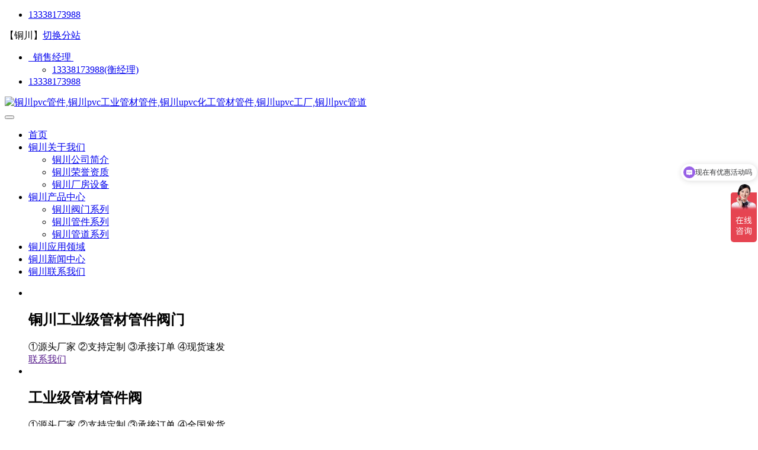

--- FILE ---
content_type: text/html; charset=utf-8
request_url: http://www.jiali-pipe.cn/tongchuan/
body_size: 12969
content:

<!DOCTYPE html>
<html>
<head>
<meta charset="utf-8">
 <title>铜川pvc管件,铜川pvc管道,铜川pvc工业管材管件,铜川upvc化工管材管件-无锡佳立管道科技有限公司</title>
	<meta name="keywords" content="铜川pvc管件,铜川pvc工业管材管件,铜川upvc化工管材管件,铜川upvc工厂,铜川pvc管道">
	<meta name="description" content="铜川pvc管件,铜川pvc工业管材管件,铜川upvc化工管材管件,产品有pvc-u化工管材,化工管道阀门,PVC化工管件,UPVC工业管材管件,UPVC蝶阀,双由令球阀,止回阀等,厂家电话:13338173988">
<!-- Stylesheets -->
<link href="/template/default/css/bootstrap.css" rel="stylesheet">
<link href="/template/default/css/settings.css" rel="stylesheet" type="text/css"><!-- REVOLUTION SETTINGS STYLES -->
<link href="/template/default/css/layers.css" rel="stylesheet" type="text/css"><!-- REVOLUTION LAYERS STYLES -->
<link href="/template/default/css/navigation.css" rel="stylesheet" type="text/css"><!-- REVOLUTION NAVIGATION STYLES -->
<link href="/template/default/css/style.css" rel="stylesheet">
<link href="/template/default/css/responsive.css" rel="stylesheet">

<!--Favicon-->
<link rel="shortcut icon" href="/favicon.ico" type="image/x-icon">
<link rel="icon" href="/favicon.ico" type="image/x-icon">
<!-- Responsive -->
<meta http-equiv="X-UA-Compatible" content="IE=edge">
<meta name="viewport" content="width=device-width, initial-scale=1.0, maximum-scale=1.0, user-scalable=0">
 
</head>
<body>
<div class="page-wrapper">
    <!-- Main Header-->
     <header class="main-header">
        
        <!--Header Top-->
        <div class="header-top">
            <div class="auto-container">
                <div class="clearfix">
                    <!--Top Left-->
                    <div class="top-left">
                        <ul class="dropdown-option clearfix">
                            <li class="location dropdown">
                                <a class="btn btn-default" href="tel:13338173988">
                                    <span class="icon fa fa-phone-square"></span>13338173988
                                </a> 
                            </li>
                        </ul>
                        <div class="social-links">
                         【铜川】<a href="/city.html">切换分站</a>
                        </div>
                    </div>
                    <!--Top Right-->
                    <div class="top-right">
                        <ul class="dropdown-option clearfix">
                            <li class="account dropdown"><a class="btn btn-default dropdown-toggle" id="dropdownMenu2" data-toggle="dropdown" aria-haspopup="true" aria-expanded="true" href="#"><span class="icon flaticon-user"></span>&ensp;销售经理&nbsp;<span class="fa fa-angle-down"></span></a>
                                <ul class="dropdown-menu style-one" aria-labelledby="dropdownMenu2">
 
                                    <li><a href="tel:13338173988">13338173988(衡经理)</a></li>
                        
                                    
                                </ul>
                            </li>
                            <li><a class="sell-car" href="tel:13338173988">13338173988</a></li>
                        </ul>
                    </div>
                    
                </div>
            </div>
        </div>
        
        <!--Header-Upper-->
        <div class="header-upper">
            <div class="auto-container">
                <div class="upper-inner clearfix">
                    
                    <div class="logo-outer">
                        <div class="logo"><a href="/tongchuan/" title="铜川pvc管件,铜川pvc工业管材管件,铜川upvc化工管材管件,铜川upvc工厂,铜川pvc管道"><img src="/static/upload/image/20240511/1715392967756389.png" alt="铜川pvc管件,铜川pvc工业管材管件,铜川upvc化工管材管件,铜川upvc工厂,铜川pvc管道"></a></div>
                    </div>
                    
                    <div class="upper-right clearfix">
                        
                        <div class="nav-outer clearfix">
                            <!-- Main Menu -->
                            <nav class="main-menu">
                                <div class="navbar-header">
                                    <!-- Toggle Button -->      
                                    <button type="button" class="navbar-toggle" data-toggle="collapse" data-target=".navbar-collapse">
                                    <span class="icon-bar"></span>
                                    <span class="icon-bar"></span>
                                    <span class="icon-bar"></span>
                                    </button>
                                </div>
                                
                                <div class="navbar-collapse collapse clearfix" style="z-index:99999">
                                    <ul class="navigation clearfix">
                                        <li id="c-index"><a href="/tongchuan/" title="首页">首页</a></li>
                                      
                                       
                                          
                                          
                                           
                                        <li class="dropdown" id="p-index">
                                            <a href="/tongchuan/aboutus/" title="关于我们">铜川关于我们</a>
                                            <ul>
                                                
                              <li>  <a href="/tongchuan/cprofile/" title="公司简介">铜川公司简介</a> </li>
                                                             
                              <li>  <a href="/tongchuan/honor/" title="荣誉资质">铜川荣誉资质</a> </li>
                                                             
                              <li>  <a href="/tongchuan/c/" title="厂房设备">铜川厂房设备</a> </li>
                                                                                       
                                                                                            </ul>
                                        </li>
                                        
                                              
                                          
                                           
                                        <li class="dropdown" id="p-index">
                                            <a href="/tongchuan/product/" title="产品中心">铜川产品中心</a>
                                            <ul>
                                                
                              <li>  <a href="/tongchuan/fm/" title="阀门系列">铜川阀门系列</a> </li>
                                                             
                              <li>  <a href="/tongchuan/gj/" title="管件系列">铜川管件系列</a> </li>
                                                             
                              <li>  <a href="/tongchuan/gdxl/" title="管道系列">铜川管道系列</a> </li>
                                                                                       
                                                                                            </ul>
                                        </li>
                                        
                                              
                                          
                                          
                                        
                                          <li><a href="/tongchuan/scope/" id="a-index">铜川应用领域</a></li>
                                              
                                          
                                          
                                        
                                          <li><a href="/tongchuan/article/" id="a-index">铜川新闻中心</a></li>
                                              
                                          
                                          
                                        
                                          <li><a href="/tongchuan/contact/" id="a-index">铜川联系我们</a></li>
                                              
                                         
                                       
                                    </ul>
                                </div>
                            </nav>
                            <!-- Main Menu End-->  
                        </div>
                        
                    </div>
                    
                </div>
            </div>
        </div>

<!-- 幻灯片 -->

  <section class="main-slider">
    	
        <div class="rev_slider_wrapper fullwidthbanner-container" id="rev_slider_one_wrapper" data-source="gallery">
            <div class="rev_slider fullwidthabanner" id="rev_slider_one" data-version="5.4.1">
                <ul>
                	
                       	
                
                    <li data-description="Slide Description" data-easein="default" data-easeout="default" data-fsmasterspeed="1500" data-fsslotamount="7" data-fstransition="fade" data-hideafterloop="0" data-hideslideonmobile="off" data-index="rs-1687" data-masterspeed="default" data-param1="" data-param10="" data-param2="" data-param3="" data-param4="" data-param5="" data-param6="" data-param7="" data-param8="" data-param9="" data-rotate="0" data-saveperformance="off" data-slotamount="default" data-thumb="/static/upload/image/20240514/1715659227733886.jpg" data-title="Slide Title" data-transition="parallaxvertical">
                    <img alt="" class="rev-slidebg" data-bgfit="cover" data-bgparallax="10" data-bgposition="center center" data-bgrepeat="no-repeat" data-no-retina="" src="/static/upload/image/20240514/1715659227733886.jpg"> 
                    
                    <div class="tp-caption" data-paddingbottom="[0,0,0,0]" data-paddingleft="[0,0,0,0]" data-paddingright="[0,0,0,0]" data-paddingtop="[0,0,0,0]" data-responsive_offset="on" data-type="text" data-height="none" data-width="['600','600','500','420']" data-whitespace="normal" data-hoffset="['15','15','15','15']" data-voffset="['-20','-20','-20','-20']" data-x="['right','right','right','right']" data-y="['middle','middle','middle','middle']" data-textalign="['top','top','top','top']" data-frames='[{"from":"y:[100%];z:0;rX:0deg;rY:0;rZ:0;sX:1;sY:1;skX:0;skY:0;","mask":"x:0px;y:0px;s:inherit;e:inherit;","speed":1500,"to":"o:1;","delay":1000,"ease":"Power3.easeInOut"},{"delay":"wait","speed":1000,"to":"auto:auto;","mask":"x:0;y:0;s:inherit;e:inherit;","ease":"Power3.easeInOut"}]'>
                    	<div class="slider-content">
                        	<h2>铜川工业级管材管件阀门</h2>
                            <div class="text">①源头厂家 ②支持定制 ③承接订单 ④现货速发
                            </div>
                            <a href="" class="theme-btn btn-style-one">联系我们</a>
                        </div>
                    </div>
                    
                    </li>
                    
                    
                    
                    
                    
                    
                    
                    
                    
                    
                    
                    
                    
                    
                    
                      
                
                     
                    <li data-description="Slide Description" data-easein="default" data-easeout="default" data-fsmasterspeed="1500" data-fsslotamount="7" data-fstransition="fade" data-hideafterloop="0" data-hideslideonmobile="off" data-index="rs-1688" data-masterspeed="default" data-param1="" data-param10="" data-param2="" data-param3="" data-param4="" data-param5="" data-param6="" data-param7="" data-param8="" data-param9="" data-rotate="0" data-saveperformance="off" data-slotamount="default" data-thumb="/static/upload/image/20240514/1715659236704555.jpg" data-title="Slide Title" data-transition="parallaxvertical">
                    <img alt="" class="rev-slidebg" data-bgfit="cover" data-bgparallax="10" data-bgposition="center center" data-bgrepeat="no-repeat" data-no-retina="" src="/static/upload/image/20240514/1715659236704555.jpg"> 
                    
                    <div class="tp-caption" data-paddingbottom="[0,0,0,0]" data-paddingleft="[0,0,0,0]" data-paddingright="[0,0,0,0]" data-paddingtop="[0,0,0,0]" data-responsive_offset="on" data-type="text" data-height="none" data-width="['600','600','500','420']" data-whitespace="normal" data-hoffset="['15','15','15','15']" data-voffset="['-20','-20','-20','-20']" data-x="['right','right','right','right']" data-y="['middle','middle','middle','middle']" data-textalign="['top','top','top','top']" data-frames='[{"from":"y:[100%];z:0;rX:0deg;rY:0;rZ:0;sX:1;sY:1;skX:0;skY:0;","mask":"x:0px;y:0px;s:inherit;e:inherit;","speed":1500,"to":"o:1;","delay":1000,"ease":"Power3.easeInOut"},{"delay":"wait","speed":1000,"to":"auto:auto;","mask":"x:0;y:0;s:inherit;e:inherit;","ease":"Power3.easeInOut"}]'>
                    	<div class="slider-content">
                        	<h2>工业级管材管件阀</h2>
                            <div class="text">①源头厂家 ②支持定制 ③承接订单 ④全国发货</div>
                            <a href="" class="theme-btn btn-style-one">联系我们</a>
                        </div>
                    </div>
                    
                    </li>
                    
                    
                    
                    
                    
                    
                    
                    
                    
                    
                    
                    
                    
                    
                       
                    
                    
                    
                    
                    
                   
                </ul>
                
            </div>
        </div>
    </section>
    <!--End Main Slider--> 

    <!--Popular Cars Section Two-->
    
         
    <section class="popular-cars-section-two">
        <div class="auto-container">
            <!--Sec Title-->
            <div class="sec-title centered">
                <h2></h2>
            </div>
            
            <!--Popular Used Tabs-->
            <div class="popular-used-car">
            
                <!--Tabs Box-->
                <div class="prod-tabs tabs-box">
                    <div class="text-center">
                        <!--Tab Btns-->
                        <ul class="tab-btns tab-buttons clearfix">
                            <li data-tab="#prod-all" class="tab-btn-index active-btn"><a class="text" href="/tongchuan/product/">全部</a></li>
                               
                                
                                <li class="tab-btn-index">
                                <a class="text" href="/tongchuan/fm/" title="阀门系列">铜川阀门系列</a>
                              
                              
                                <span class="icon flaticon-check-2">
                                </span>
                                
                                
                            </li>
                              
                                <li class="tab-btn-index">
                                <a class="text" href="/tongchuan/gj/" title="管件系列">铜川管件系列</a>
                              
                              
                                <span class="icon flaticon-check-2">
                                </span>
                                
                                
                            </li>
                              
                                <li class="tab-btn-index">
                                <a class="text" href="/tongchuan/gdxl/" title="管道系列">铜川管道系列</a>
                              
                              
                                <span class="icon flaticon-check-2">
                                </span>
                                
                                
                            </li>
                              
                            
                      
                        </ul>
                    </div>
                    
                    <!--Tabs Container-->
                    <div class="tabs-content">
                        
                        <!--Tab-->
                        <div class="tab active-tab prod-all" id="prod-all">
                            <div class="content">
                                <div class="row clearfix">
                              
                                 
                                 <div class="col-md-3 col-sm-4 col-xs-6">
                                        <div class="inner-box">
                                            <div class="image">
                                                    <img src="/static/upload/image/20231023/1698021220924170.png" alt="球型底阀" class="specific-image">
                                                    <a class="overlay-link" href="/tongchuan/difa/232.html" title="球型底阀">
                                                        <span class="icon fa fa-link"></span>
                                                    </a>
                                            </div>
                                            <h4>
                                                <a href="/tongchuan/difa/232.html" title="球型底阀">铜川球型底阀</a>
                                            </h4>
                                        </div>
                                    </div>
                                       
                                 <div class="col-md-3 col-sm-4 col-xs-6">
                                        <div class="inner-box">
                                            <div class="image">
                                                    <img src="/static/upload/image/20231023/1698021123596585.png" alt="对夹式止回阀" class="specific-image">
                                                    <a class="overlay-link" href="/tongchuan/zhihuifa/230.html" title="对夹式止回阀">
                                                        <span class="icon fa fa-link"></span>
                                                    </a>
                                            </div>
                                            <h4>
                                                <a href="/tongchuan/zhihuifa/230.html" title="对夹式止回阀">铜川对夹式止回阀</a>
                                            </h4>
                                        </div>
                                    </div>
                                       
                                 <div class="col-md-3 col-sm-4 col-xs-6">
                                        <div class="inner-box">
                                            <div class="image">
                                                    <img src="/static/upload/image/20231020/1697788312448216.png" alt="双由令止回阀" class="specific-image">
                                                    <a class="overlay-link" href="/tongchuan/zhihuifa/227.html" title="双由令止回阀">
                                                        <span class="icon fa fa-link"></span>
                                                    </a>
                                            </div>
                                            <h4>
                                                <a href="/tongchuan/zhihuifa/227.html" title="双由令止回阀">铜川双由令止回阀</a>
                                            </h4>
                                        </div>
                                    </div>
                                       
                                 <div class="col-md-3 col-sm-4 col-xs-6">
                                        <div class="inner-box">
                                            <div class="image">
                                                    <img src="/static/upload/image/20231018/1697596306483876.jpg" alt="双由令球阀" class="specific-image">
                                                    <a class="overlay-link" href="/tongchuan/qiufa/221.html" title="双由令球阀">
                                                        <span class="icon fa fa-link"></span>
                                                    </a>
                                            </div>
                                            <h4>
                                                <a href="/tongchuan/qiufa/221.html" title="双由令球阀">铜川双由令球阀</a>
                                            </h4>
                                        </div>
                                    </div>
                                       
                                 <div class="col-md-3 col-sm-4 col-xs-6">
                                        <div class="inner-box">
                                            <div class="image">
                                                    <img src="/static/upload/image/20231018/1697596200660255.jpg" alt="电动球阀" class="specific-image">
                                                    <a class="overlay-link" href="/tongchuan/qiufa/219.html" title="电动球阀">
                                                        <span class="icon fa fa-link"></span>
                                                    </a>
                                            </div>
                                            <h4>
                                                <a href="/tongchuan/qiufa/219.html" title="电动球阀">铜川电动球阀</a>
                                            </h4>
                                        </div>
                                    </div>
                                       
                                 <div class="col-md-3 col-sm-4 col-xs-6">
                                        <div class="inner-box">
                                            <div class="image">
                                                    <img src="/static/upload/image/20231016/1697463165839014.png" alt="内丝三通" class="specific-image">
                                                    <a class="overlay-link" href="/tongchuan/gb/216.html" title="内丝三通">
                                                        <span class="icon fa fa-link"></span>
                                                    </a>
                                            </div>
                                            <h4>
                                                <a href="/tongchuan/gb/216.html" title="内丝三通">铜川内丝三通</a>
                                            </h4>
                                        </div>
                                    </div>
                                       
                                 <div class="col-md-3 col-sm-4 col-xs-6">
                                        <div class="inner-box">
                                            <div class="image">
                                                    <img src="/static/upload/image/20231012/1697115419965613.png" alt="活套法兰" class="specific-image">
                                                    <a class="overlay-link" href="/tongchuan/gb/200.html" title="活套法兰">
                                                        <span class="icon fa fa-link"></span>
                                                    </a>
                                            </div>
                                            <h4>
                                                <a href="/tongchuan/gb/200.html" title="活套法兰">铜川活套法兰</a>
                                            </h4>
                                        </div>
                                    </div>
                                       
                                 <div class="col-md-3 col-sm-4 col-xs-6">
                                        <div class="inner-box">
                                            <div class="image">
                                                    <img src="/static/upload/image/20231010/1696921316346949.png" alt="工业国际管材" class="specific-image">
                                                    <a class="overlay-link" href="/tongchuan/guandao/190.html" title="工业国际管材">
                                                        <span class="icon fa fa-link"></span>
                                                    </a>
                                            </div>
                                            <h4>
                                                <a href="/tongchuan/guandao/190.html" title="工业国际管材">铜川工业国际管材</a>
                                            </h4>
                                        </div>
                                    </div>
                                       
                                    
                                    
                                             
                                                                    </div>
                                
                            </div>
                        </div>
                        
                    </div>
                </div>
                
            </div>
            <!--End Product Info Tabs-->
            
        </div>
    </section>
    
           <style>
  /* 默认情况下，特定图片的高度为200px */
  .specific-image {
    height: 180px;
  }

  /* PC或更大屏幕的样式 */
  @media (min-width: 1024px) {
    .specific-image {
      height: 180px; /* PC上的图片高度 */
    }
  }

  /* 移动设备或较小屏幕的样式 */
  @media (max-width: 767px) { /* 通常767px以下是移动设备的宽度 */
    .specific-image {
      height: 100px; /* 移动设备上的图片高度 */
    }
  }
</style>
    <!--End Popular Cars Section Two--> 

    <!--Counter Section-->
    <section class="counter-section" style="background-image:url(/static/upload/image/20240514/1715659248567708.jpg);">
    	<div class="auto-container">
        		
            <div class="fact-counter">
                <div class="row clearfix">
                
                    <!--Column-->
                    <div class="column counter-column col-md-3 col-sm-6 col-xs-12">
                        <div class="inner">
                        	<div class="content">
                                <div class="count-outer count-box">
                                	<div class="icon-box"><span class="icon flaticon-planet-earth"></span></div>
                                    <span class="count-text" data-speed="2500" data-stop="100">0</span>
                                </div>
                                <h4 class="counter-title">生产设备</h4>
                            </div>
                        </div>
                    </div>
            
                    <!--Column-->
                    <div class="column counter-column col-md-3 col-sm-6 col-xs-12">
                        <div class="inner">
                        	<div class="content">
                                <div class="count-outer count-box">
                                	<div class="icon-box"><span class="icon flaticon-good-mood-emoticon"></span></div>
                                    <span class="count-text" data-speed="3000" data-stop="10000">0</span>
                                </div>
                                <h4 class="counter-title">满意的客户</h4>
                            </div>
                        </div>
                    </div>
            
                    <!--Column-->
                    <div class="column counter-column col-md-3 col-sm-6 col-xs-12">
                        <div class="inner">
                        	<div class="content">
                                <div class="count-outer count-box">
                                	<div class="icon-box"><span class="icon flaticon-black"></span></div>
                                    <span class="count-text" data-speed="3000" data-stop="80">0</span>+
                                </div>
                                <h4 class="counter-title">公司成员</h4>
                            </div>
                        </div>
                    </div>
                    
                    <!--Column-->
                    <div class="column counter-column col-md-3 col-sm-6 col-xs-12">
                        <div class="inner">
                        	<div class="content">
                                <div class="count-outer count-box">
                                	<div class="icon-box"><span class="icon flaticon-interface-1"></span></div>
                                    <span class="count-text" data-speed="3000" data-stop="99">0</span>
                                </div>
                                <h4 class="counter-title">产品资质认证</h4>
                            </div>
                        </div>
                    </div>
            
                </div>
            </div>
            
        </div>
    </section>
    <!--End Counter Section-->

    <!--Services Section-->
    <section class="services-section" style="background-image:url(/static/upload/image/20240514/1715659255635307.jpg);">
    	<div class="auto-container">
        	<div class="row clearfix">
            	<!--Services Block-->
                <div class="services-block col-md-6 col-sm-6 col-xs-12">
                	<div class="inner-box">
                    	<div class="upper-box" style="background-image:url();">
                        	<div class="upper-content">
                            	<div class="icon-box">
                                	<span class="icon flaticon-business-1"></span>
                                </div>
                                <h2><a rel="nofollow">为客户提供特殊定制服务</a></h2>
                                <div class="text">公司拥有一支专业扎实，团结进取，朝气蓬勃的专业技术团队，具有现代服务意识的生产型团队。</div>
                            </div>
                        </div>
                        <div class="lower-content">
                            <ul>
                                <li><span class="icon flaticon-users"></span><span>公司拥有专业的技术团队</span></li>
                                <li><span class="icon flaticon-24-hours"></span><span>为您提供24小时专业服务</span></li>
                            </ul>
                        </div>
                    </div>
                </div>
                
                <!--Services Block-->
                <div class="services-block col-md-6 col-sm-6 col-xs-12">
                	<div class="inner-box">
                    	<div class="upper-box" style="background-image:url();">
                        	<div class="upper-content">
                            	<div class="icon-box">
                                	<span class="icon flaticon-transport"></span>
                                </div>
                                <h2><a rel="nofollow">完善服务，售后保障</a></h2>
                                <div class="text">专业客服解决部门为您全方位解决问题，短时间内出具有效的解决方案。天下武功唯快不破，速度也是一种服务。</div>
                            </div>
                        </div>
                        <div class="lower-content">
                            <ul>
                                <li><span class="icon flaticon-speedometer"></span><span>速度也是一种服务</span></li>
                                <li><span class="icon flaticon-car-washing"></span><span>产品生产周期短，送货时间短</span></li>
                            </ul>
                        </div>
                    </div>
                </div>
                
            </div>
        </div>
    </section>
    <!--End Services Section-->
    
    <!--News 新闻-->
     
    <section class="nenews-sectionws-section">
    	<div class="auto-container">
        	<!--Sec Title-->
            <div class="sec-title clearfix">
            	<h2>铜川新闻中心</h2>
                <div class="pull-right btn-outer">
                	<a href="/tongchuan/article/" class="theme-btn btn-style-two">了解更多<span class="fa fa-caret-right"></span></a>
                </div>
            </div>
            <div class="row clearfix">
               
               	<!--News Block--> 
                <div class="news-block col-md-3 col-sm-6 col-xs-6">
                	<div class="inner-box">
                    	<div class="image">
                        	<img src="C:Users41451Desktop右下角右下角异径三通4.jpg" alt="关键词(重写后的标题：重构标题，制定点击需求)">
                            <a class="overlay-link" href="/tongchuan/article/885.html" title="关键词(重写后的标题：重构标题，制定点击需求)"><span class="icon fa fa-link"></span></a>
                        </div>
                        <div class="lower-box">
                        	
                        	<div class="content">
                            	<div class="author">Author:工业级管材管件阀门</div>
                                <h3><a href="/tongchuan/article/885.html" title="关键词(重写后的标题：重构标题，制定点击需求)">铜川关键词(重写后的标题：重构标题，制定点击需求)</a></h3>
                                <div class="text">## 重构标题，制定点击需求### 重写标题的重要性在互联网···</div>
                            </div>
                        </div>
                    </div>
                </div>
                                    
                <div class="news-block col-md-3 col-sm-6 col-xs-6">
                	<div class="inner-box">
                    	<div class="image">
                        	<img src="C:Users41451Desktop右下角右下角翻板式止回阀AG6I1884.jpg" alt="沧州upvc工业化工管">
                            <a class="overlay-link" href="/tongchuan/article/884.html" title="沧州upvc工业化工管"><span class="icon fa fa-link"></span></a>
                        </div>
                        <div class="lower-box">
                        	
                        	<div class="content">
                            	<div class="author">Author:工业级管材管件阀门</div>
                                <h3><a href="/tongchuan/article/884.html" title="沧州upvc工业化工管">铜川沧州upvc工业化工管</a></h3>
                                <div class="text">### 沧州UPVC工业化工管#### 1. UPVC工业化···</div>
                            </div>
                        </div>
                    </div>
                </div>
                                    
                <div class="news-block col-md-3 col-sm-6 col-xs-6">
                	<div class="inner-box">
                    	<div class="image">
                        	<img src="C:Users41451Desktop右下角右下角加工法兰AG6I1836.jpg" alt="快接接头可以接pvc管么">
                            <a class="overlay-link" href="/tongchuan/article/883.html" title="快接接头可以接pvc管么"><span class="icon fa fa-link"></span></a>
                        </div>
                        <div class="lower-box">
                        	
                        	<div class="content">
                            	<div class="author">Author:工业级管材管件阀门</div>
                                <h3><a href="/tongchuan/article/883.html" title="快接接头可以接pvc管么">铜川快接接头可以接pvc管么</a></h3>
                                <div class="text">快接接头可以接PVC管么？PVC管道是建筑、工业和家用输送液···</div>
                            </div>
                        </div>
                    </div>
                </div>
                                    
                <div class="news-block col-md-3 col-sm-6 col-xs-6">
                	<div class="inner-box">
                    	<div class="image">
                        	<img src="C:Users41451Desktop右下角右下角pph气动球阀AG6I2001.jpg" alt="涡轮pvc蝶阀(涡轮式PVC蝶阀，强度与密封性兼备)">
                            <a class="overlay-link" href="/tongchuan/article/882.html" title="涡轮pvc蝶阀(涡轮式PVC蝶阀，强度与密封性兼备)"><span class="icon fa fa-link"></span></a>
                        </div>
                        <div class="lower-box">
                        	
                        	<div class="content">
                            	<div class="author">Author:工业级管材管件阀门</div>
                                <h3><a href="/tongchuan/article/882.html" title="涡轮pvc蝶阀(涡轮式PVC蝶阀，强度与密封性兼备)">铜川涡轮pvc蝶阀(涡轮式PVC蝶阀，强度与密封性兼备)</a></h3>
                                <div class="text">涡轮PVC蝶阀（涡轮式PVC蝶阀，强度与密封性兼备）段落1：···</div>
                            </div>
                        </div>
                    </div>
                </div>
                                         
                                      
                                     
                            </div>
        </div>
    </section>
    <!--End News Section-->
  
    <!--Client Section-->
    
     
    <section class="client-section" style="background-image:url(/static/upload/image/20240510/1715325633378975.jpg);">
    	<div class="auto-container">
        	<div class="row clearfix">
            	<!--Title Column-->
            	<div class="title-column col-md-4 col-sm-12 col-xs-12">
                	<div class="sec-title light no-border">
                    	<h2>铜川关于我们</h2>
                    </div>
                    <div class="text">铜川pvc管件,铜川pvc工业管材管件,铜川upvc化工管材管件,铜川upvc工厂,铜川pvc管道,一直致力于工业管路系统、耐酸碱阀门、化工管材管件、给水管道配件（UPVC、CPVC、ABS、PPH、GRPP）的研发、生产、销售,有着多年的生产、销售经验。在工业管路、阀门领域积累了丰富的经验。采取多工厂、集约型的管理模式，实现了从市场开拓，客户下单直至产品出厂全过程的现代化管理，整合了研发、营销、采购、制造、人力资源、行政等遍及全公司的业务活动</div>
                    <a class="partners" href="/tongchuan/aboutus/">了解更多<span class="arrow fa fa-caret-right"></span></a>
                </div>
                <!--Client Column-->
                <div class="client-column col-md-8 col-sm-12 col-xs-12">
                	<div class="clients-box">
                    	<div class="clearfix">
                        
                        	<!--Client Box-->
                        	
                        	<div class="client-box col-md-3 col-sm-6 col-xs-12">
                            	<div class="image">
                                	<a rel="nofollow"><img src="/static/upload/image/20240510/1715332682843460.jpg" alt="荣誉资质" style="height:160px;"></a>
                                </div>
                            </div> 
                        	<div class="client-box col-md-3 col-sm-6 col-xs-12">
                            	<div class="image">
                                	<a rel="nofollow"><img src="/static/upload/image/20220926/1664178246386514.jpg" alt="荣誉资质" style="height:160px;"></a>
                                </div>
                            </div> 
                        	<div class="client-box col-md-3 col-sm-6 col-xs-12">
                            	<div class="image">
                                	<a rel="nofollow"><img src="/static/upload/image/20220926/1664178059768944.jpg" alt="荣誉资质" style="height:160px;"></a>
                                </div>
                            </div> 
                        	<div class="client-box col-md-3 col-sm-6 col-xs-12">
                            	<div class="image">
                                	<a rel="nofollow"><img src="/static/upload/image/20220926/1664177777952036.jpg" alt="荣誉资质" style="height:160px;"></a>
                                </div>
                            </div> 
                        	<div class="client-box col-md-3 col-sm-6 col-xs-12">
                            	<div class="image">
                                	<a rel="nofollow"><img src="/static/upload/image/20220926/1664177728861797.jpg" alt="荣誉资质" style="height:160px;"></a>
                                </div>
                            </div> 
                        	<div class="client-box col-md-3 col-sm-6 col-xs-12">
                            	<div class="image">
                                	<a rel="nofollow"><img src="/static/upload/image/20220926/1664177528766751.jpg" alt="荣誉资质" style="height:160px;"></a>
                                </div>
                            </div> 
                        	<div class="client-box col-md-3 col-sm-6 col-xs-12">
                            	<div class="image">
                                	<a rel="nofollow"><img src="/static/upload/image/20220926/1664177439472126.jpg" alt="荣誉资质" style="height:160px;"></a>
                                </div>
                            </div> 
                        	<div class="client-box col-md-3 col-sm-6 col-xs-12">
                            	<div class="image">
                                	<a rel="nofollow"><img src="/static/upload/image/20220926/1664177343928103.jpg" alt="荣誉资质" style="height:160px;"></a>
                                </div>
                            </div> 
                            
                            

       
                            
                        </div>
                    </div>
                </div>
            </div>
        </div>
    </section>  
    <!--End Client Section-->

    <!--Choose Section-->
    <section class="choose-section" style="background-image:url(/template/default/image/3.jpg);">
    	<div class="auto-container">
        	<!--Sec Title-->
            <div class="sec-title style-two">
            	<h2>为什么选择我们？</h2>
            </div>
            <div class="row clearfix">
            
            	<!--Services Block-->
                <div class="services-block-two col-md-4 col-sm-6 col-xs-12">
                	<div class="inner-box">
                    	<div class="icon-box m-h"><span class="icon flaticon-world"></span></div>
                    	<h3><a rel="nofollow">大规模源头工厂</a></h3>
                        <div class="sub-title">秉持“以品质为先、诚信服务为本”</div>
                        <div class="text">一直致力于工业管路系统、耐酸碱阀门、化工管材管件、给水管道配件的研发、生产、销售</div>
                        <ul>
                        	<li>技术精湛</li>
                            <li>外观精美</li>
                            <li>品质超群</li>
                        </ul>
                    </div>
                </div>
                
                <!--Services Block-->
                <div class="services-block-two col-md-4 col-sm-6 col-xs-12">
                	<div class="inner-box">
                    	<div class="icon-box m-h"><span class="icon flaticon-contract"></span></div>
                    	<h3><a rel="nofollow">机械设备先进</a></h3>
                        <div class="sub-title">强大的开发团队及先进的机械设备为您保驾护航</div>
                        <div class="text">拥有国内整套高产量的先进生产机器设备，不断改良，不断尝试，稳中求稳。</div>
                        <ul>
                        	<li>原料储备充裕</li>
                            <li>生产效率高</li>
                            <li>当天发货</li>
                            
                        </ul>
                    </div>
                </div>
                
                <!--Services Block-->
                <div class="services-block-two col-md-4 col-sm-6 col-xs-12">
                	<div class="inner-box">
                    	<div class="icon-box m-h"><span class="icon flaticon-telemarketer"></span></div>
                    	<h3><a rel="nofollow">专业的服务</a></h3>
                        <div class="sub-title">完善服务，售后保障，一次性把事情做对</div>
                        <div class="text">专业客服解决部门为您全方位解决问题短时间内出具有效的解决方案。</div>
                        <ul>
                        	<li>24小时服务</li>
                            <li>免费技术咨询</li>
                            <li>解答技术难题</li>
                        </ul>
                    </div>
                </div>
                
            </div>
        </div>
    </section>
    <!--End Choose Section-->

    <!--Main Footer-->
    <!--Main Footer-->
   
<footer class="main-footer" style="background-image:url(/static/upload/image/20240514/1715659267344152.jpg);">
    <div class="auto-container">
        <!--Widgets Section-->
        <div class="widgets-section">
            <div class="row clearfix">

                <!--big column-->
                <div class="big-column col-md-6 col-sm-12 col-xs-12">
                    <div class="row clearfix">

                        <!--Footer Column-->
                        <div class="footer-column col-md-7 col-sm-7 col-xs-12">
                            <div class="footer-widget about-widget">
                                <h2>公司简介</h2>
                                <div class="text">
                                    <p>铜川pvc管件,铜川pvc工业管材管件,铜川upvc化工管材管件,铜川upvc工厂,铜川pvc管道,一直致力于工业管路系统、耐酸碱阀门、化工管材管件、给水管道配件（UPVC、CPVC、ABS、PPH、GRPP）的研发、生产、销售,有着多年的生产、销售经验。在工业管路、阀门领域积累了丰富的经验。</p>

                                </div>
                                <a href="/tongchuan/aboutus/"
                                    class="theme-btn btn-style-three">了解更多</a>
                            </div>
                        </div>

                        <!--Footer Column-->
                        <div class="footer-column col-md-5 col-sm-5 col-xs-12">
                            <div class="footer-widget links-widget m-h">
                                <h2>快速导航</h2>
                                <div class="widget-content">
                                    <div class="row clearfix">
                                        <div class="col-md-5 col-sm-5 col-xs-12">
                                            <ul class="footer-links">
                                                <li><a href="/tongchuan/">首页</a></li>
                                                
                                                <li><a href="/tongchuan/aboutus/">关于我们</a></li>
                                                
                                                <li><a href="/tongchuan/product/">产品中心</a></li>
                                                
                                                <li><a href="/tongchuan/scope/">应用领域</a></li>
                                                
                                                <li><a href="/tongchuan/article/">新闻中心</a></li>
                                                
                                                <li><a href="/tongchuan/contact/">联系我们</a></li>
                                                

                                            </ul>
                                        </div>
                                    </div>
                                </div>
                            </div>
                        </div>

                    </div>
                </div>

                <!--big column-->
                <div class="big-column col-md-6 col-sm-12 col-xs-12">
                    <div class="row clearfix">

                        <!--Footer Column-->
                        <div class="footer-column col-md-6 col-sm-6 col-xs-12">
                            <div class="footer-widget links-widget">
                                <h2>联系信息</h2>
                                <div class="widget-content">
                                    <ul class="list-style-one">
                                        <!--地址 -->
                                        <li><span class="icon flaticon-maps-and-flags"></span>江苏常州钟楼区合欢路56号
                                        </li>
                                        <!--地址 2 -->
                                        <!-- <li><span class="icon flaticon-maps-and-flags"></span>{label:dizhi}</li> -->

                                        <li><span class="icon flaticon-telephone"></span>电话: 13338173988</li>
                                        <li><span class="icon flaticon-fax"></span>传真: </li>

                                    </ul>
                                </div>


                            </div>
                        </div>

                        <!--Footer Column-->
                        <div class="footer-column col-md-6 col-sm-6 col-xs-12">
                            <div class="footer-widget offer-widget offer-m-s">
                                <h2>销售经理</h2>
                                <div class="widget-content">
                                    <ul class="list-style-one jingli-telphone">
                                        
                                        <li>
                                            <span class="icon flaticon-user"></span>
                                            <a
                                                href="tel:13338173988">13338173988(衡经理)</a>
                                        </li>
                                        <dd class="code"><!-- <i></i><span>扫一扫 添加微信</span> -->
                                            <div class="box"><img src="/static/upload/image/20240512/1715498147856091.png" width="180" height="180"
                                                    alt="铜川pvc管件,铜川pvc工业管材管件,铜川upvc化工管材管件,铜川upvc工厂,铜川pvc管道厂家微信" /></div>
                                        </dd>
                                        


                                    </ul>
                                </div>

                            </div>
                        </div>

                    </div>
                </div>

            </div>
        </div>
    </div>
    <!--Footer Bottom-->
    <div class="footer-bottom m-h">
        <div class="auto-container">
            <div class="row clearfix">
                <div class="col-md-12 col-sm-12 col-xs-12">
                    <div class="copyright"> 备案号：<a
                            href="https://beian.miit.gov.cn/#/Integrated/index">苏ICP备2024068799号</a>
                        |<a href="/sitemap.xml" target="_blank">网站地图XML</a>

                    </div>
                </div>
            </div>
            <div class="row clearfix">
                <div class="col-md-12 col-sm-12 col-xs-12">
                    <div class="copyright">友情链接: 
                        <br />
                        <p>城市分站：
                            
                                <a href="/beijing/">北京</a>
                                <a href="/tianjin/">天津</a>
                                <a href="/hebei/">河北</a>
                                <a href="/shanxi/">山西</a>
                                <a href="/liaoning/">辽宁</a>
                                <a href="/jilin/">吉林</a>
                                <a href="/shanghai/">上海</a>
                                <a href="/jiangsu/">江苏</a>
                                <a href="/zhejiang/">浙江</a>
                                <a href="/anhui/">安徽</a>
                                <a href="/fujian/">福建</a>
                                <a href="/jiangxi/">江西</a>
                                <a href="/shandong/">山东</a>
                                <a href="/henan/">河南</a>
                                <a href="/hubei/">湖北</a>
                                <a href="/hunan/">湖南</a>
                                <a href="/guangdong/">广东</a>
                                <a href="/guangxi/">广西</a>
                                <a href="/hainan/">海南</a>
                                <a href="/chongqing/">重庆</a>
                                <a href="/sichuan/">四川</a>
                                <a href="/shan-xi/">陕西</a>

                            <a href="/city.html">更多城市</a>
                        </p>
                    </div>
                </div>
            </div>
        </div>
    </div>
</footer>
<!--End Main Footer-->
<footer id="fixed-footer" class="fixed-bottom m-s">
    <div class="auto-container">
        <div class="row no-gutters">
            <div class="col-sm-3 col-xs-3"><a href="/tongchuan/">网站首页</a></div>
             <div class="col-sm-3 col-xs-3"><a href="/tongchuan/product/">产品中心</a></div>
             <div class="col-sm-3 col-xs-3"><a href="/tongchuan/article/">新闻中心</a></div>
            

            <div class="col-sm-3 col-xs-3"><a href="tel:13338173988">联系我们</a></div>
        </div>
    </div>
</footer>
</div>
<!--End pagewrapper-->

<!--Scroll to top-->
<div class="scroll-to-top scroll-to-target" data-target="html"><span class="icon fa fa-angle-up"></span></div>

<script src="/template/default/js/jquery.js"></script>
<script src="/template/default/js/bootstrap.min.js"></script>
<!--Revolution Slider-->
<script src="/template/default/js/jquery.themepunch.revolution.min.js"></script>
<script src="/template/default/js/jquery.themepunch.tools.min.js"></script>
<script src="/template/default/js/revolution.extension.actions.min.js"></script>
<script src="/template/default/js/revolution.extension.carousel.min.js"></script>
<script src="/template/default/js/revolution.extension.kenburn.min.js"></script>
<script src="/template/default/js/revolution.extension.layeranimation.min.js"></script>
<script src="/template/default/js/revolution.extension.migration.min.js"></script>
<script src="/template/default/js/revolution.extension.migration.min.js"></script>
<script src="/template/default/js/revolution.extension.parallax.min.js"></script>
<script src="/template/default/js/revolution.extension.slideanims.min.js"></script>
<script src="/template/default/js/revolution.extension.video.min.js"></script>
<script src="/template/default/js/main-slider-script.js"></script>
<!--End Revolution Slider-->
<script src="/template/default/js/jquery-ui.js"></script>
<script src="/template/default/js/jquery.fancybox.pack.js"></script>
<script src="/template/default/js/jquery.fancybox-media.js"></script>
<script src="/template/default/js/owl.js"></script>
<script src="/template/default/js/appear.js"></script>
<script src="/template/default/js/wow.js"></script>
<script src="/template/default/js/main-slider-script.js"></script>
<script src="/template/default/js/script.js"></script>

</body>

</html>

<!--
<script>
var _hmt = _hmt || [];
(function() {
  var hm = document.createElement("script");
  hm.src = "https://hm.baidu.com/hm.js?d76a92a134e34a8ca57bf837c9a7a7d9";
  var s = document.getElementsByTagName("script")[0]; 
  s.parentNode.insertBefore(hm, s);
})();
</script>
-->

<!-- 巧舱 -->
<script>
    var _hmt = _hmt || [];
    (function () {
        var hm = document.createElement("script");
        hm.src = "https://hm.baidu.com/hm.js?ac3ffed2c9bf8b8457e1b615562208ec";
        var s = document.getElementsByTagName("script")[0];
        s.parentNode.insertBefore(hm, s);
    })();
</script>

<!--百度统计-->
<script>
    var _hmt = _hmt || [];
    (function () {
        var hm = document.createElement("script");
        hm.src = "https://hm.baidu.com/hm.js?d76a92a134e34a8ca57bf837c9a7a7d9";
        var s = document.getElementsByTagName("script")[0];
        s.parentNode.insertBefore(hm, s);
    })();
</script>


<style>
    .son1 {
        display: none;
        padding: 5px;
    }

    .son1 a:before {
        content: '';
        display: none;
        /* 这将隐藏整个::before伪元素 */
    }

    .cateact .son1 {
        display: block;
    }
</style>


<script>
    $(document).ready(function () {
        // 如果需要支持鼠标悬停，可以添加以下代码  
        // $('.category-link li').hover(
        //     function () { // 鼠标移入  
        //         $('.son1').hide(); // 隐藏所有 son1  
        //         $(this).find('.son1').show(); // 显示当前 li 下的 son1  
        //     },
        //     function () { // 鼠标移出  
        //         // 这里可以根据需要处理，比如保持显示或再次隐藏  
        //     }
        // );

        $('.category-link li').click(function () {
            // 切换当前 li 下的 .son1 的显示状态  
            $(this).find('.son1').toggle();
        });

        $('.cateact2').each(function () {
            $(this).closest('li').addClass('cateact');
        });

        
        // 阻止 .son1 及其内部元素上的点击事件冒泡  
        $('.son1').click(function (event) {
            event.stopPropagation();
        });

        // 或者，如果您希望更精确地控制哪些内部元素应该阻止冒泡，  
        // 您可以为那些特定的内部元素添加相同的阻止冒泡的逻辑  
        $('.son1 .some-specific-child').click(function (event) {
            event.stopPropagation();
        });




    });  
</script>



--- FILE ---
content_type: text/javascript; charset=utf-8
request_url: https://goutong.baidu.com/site/219/d76a92a134e34a8ca57bf837c9a7a7d9/b.js?siteId=20836787
body_size: 7566
content:
!function(){"use strict";!function(){var e={styleConfig:{"styleVersion":"1","inviteBox":{"btnBgColor":"#9861E6","startPage":1,"isShowText":1,"skinType":1,"buttonType":1,"autoInvite":0,"stayTime":6,"closeTime":20,"toChatTime":5,"inviteWinPos":0,"welcome":"欢迎来到本网站，请问有什么可以帮您？","autoChat":0,"btnBgColorType":0,"height":175,"skinIndex":0,"customerStyle":{"acceptFontColor":"#000000","backImg":"","acceptBgColor":"#fecb2e","inviteBackImg":"https://aff-im.bj.bcebos.com/r/image/invite-back-img.png","horizontalPosition":"left","confirmBtnText":"在线咨询","portraitPosition":"top","marginTop":0,"buttonPosition":"center","marginLeft":0},"defaultStyle":1,"likeCrm":0,"skinName":"默认皮肤","autoHide":0,"reInvite":1,"sendButton":{"bgColor":"#bfecff","fontColor":"#1980df"},"inviteHeadImg":"https://aff-im.bj.bcebos.com/r/image/invite-head.png","license":"000","fontPosition":"center","width":400,"isCustomerStyle":0,"position":"middle","inviteInterval":30,"inviteWinType":0,"tradeId":0,"fontColor":"#333333"},"aiSupportQuestion":true,"webimConfig":{"isShowIntelWelLan":0,"skinIndex":0,"autoDuration":1,"customerColor":"#9861E6","themeType":0,"license":"000","isOpenAutoDirectCom":0,"generalRecommend":1,"isShowCloseBtn":1,"skinType":1,"width":452,"isOpenKeepCom":1,"autoPopupMsg":1,"position":"right-bottom","needVerifyCode":0,"height":471,"waitVisitStayTime":6,"searchTermRecommend":1},"noteBoard":{"btnBgColor":"#9861E6","skinIndex":0,"webim":{"webimOnline":1,"webimOffline":1},"displayCompany":1,"skinName":"默认皮肤","cpyInfo":"感谢您的关注，当前客服人员不在线，请填写一下您的信息，我们会尽快和您联系。","displayLxb":1,"formText":"感谢您的关注，当前客服人员不在线，请填写一下您的信息，我们会尽快和您联系。","skinType":1,"form":{"formOffline":1,"formOnlineAuto":0},"position":"left-bottom","itemsExt":[],"items":[{"name":"content","required":0,"isShow":0},{"name":"visitorName","required":0,"isShow":0},{"name":"visitorPhone","required":1,"isShow":1}],"cpyTel":"","needVerifyCode":0,"btnBgColorType":0,"board":{"boardOffline":1,"boardOnline":0}},"blackWhiteList":{"type":-1,"siteBlackWhiteList":[]},"isWebim":0,"pageId":0,"seekIcon":{"barrageIconColor":"#9861E6","iconHeight":98,"barrageIssue":["可以介绍下你们的产品么","你们是怎么收费的呢","现在有优惠活动吗"],"displayLxb":1,"portraitPosition":"top","skinType":1,"isFixedPosition":1,"iconType":0,"pcGroupiconColor":"#9861E6","horizontalPosition":"left","height":52,"customerStyle":{"backImg":""},"skinIndex":0,"iconWidth":44,"likeCrm":0,"skinName":"默认皮肤","groups":[],"barrageColor":1,"barragePos":1,"marginLeft":0,"pcGroupiconColorType":0,"autoConsult":1,"isOpenAutoDirectCom":0,"barrageSwitch":true,"isCustomerStyle":0,"width":144,"hotIssues":[{"question":"可以介绍下你们的产品么","answer":"我们的产品有多种，请问您具体想了解哪个产品呢？<div><img src=\"https://su.bcebos.com/v1/biz-crm-aff-im/biz-crm-aff-im/generic/system/ueditor/images/137226418e0549bebbbc66ca2477877d.png?authorization=bce-auth-v1%2F0a3fcab923c6474ea5dc6cb9d1fd53b9%2F2024-07-26T14%3A07%3A55Z%2F-1%2F%2F581f9279e7379a44a91e238c5b87d0567f19af7a2628acd28ef5c19ab07be43e\"><br></div>","id":"hotIssues:100000001"},{"question":"你们是怎么收费的呢","answer":"请问您想了解哪款产品的费用呢？<div>您可以添加我们负责同事微信！</div><div><img src=\"https://su.bcebos.com/v1/biz-crm-aff-im/biz-crm-aff-im/generic/system/ueditor/images/4a684305691647d48957f69cb9fe43aa.png?authorization=bce-auth-v1%2F0a3fcab923c6474ea5dc6cb9d1fd53b9%2F2024-07-26T14%3A06%3A45Z%2F-1%2F%2Ff77be2d57efa41781f1c93f5b21800367c725deadc847e2159e8f703fb9e4a25\"><br></div>","id":"hotIssues:100000002"},{"question":"现在有优惠活动吗","answer":"请问您希望具体了解哪个产品的活动呢？<div><img src=\"https://su.bcebos.com/v1/biz-crm-aff-im/biz-crm-aff-im/generic/system/ueditor/images/c8bcb7ed74a5474898357ef4115476d7.png?authorization=bce-auth-v1%2F0a3fcab923c6474ea5dc6cb9d1fd53b9%2F2024-07-26T14%3A07%3A38Z%2F-1%2F%2Fd8267ccb9482a3ea440208245904190ead708daa2509867546b7eeb153a77d60\"><br></div>","id":"hotIssues:100000003"}],"groupStyle":{"bgColor":"#ffffff","buttonColor":"#d6f3ff","fontColor":"#008edf"},"pcGroupiconType":0,"position":"right-center","barrageIconColorType":0,"groupWidth":94,"marginTop":0},"digitalHumanSetting":{"perid":"4146","gender":0,"demo":{"image":"https://aff-im.cdn.bcebos.com/onlineEnv/r/image/digitalman/digital-woman-demo-webim.png"},"headImage":"https://aff-im.cdn.bcebos.com/onlineEnv/r/image/digitalman/digital-woman-demo.jpg","name":"温柔姐姐","audition":"https://aff-im.cdn.bcebos.com/onlineEnv/r/audio/digitalman/woman.mp3","comment":"以亲切温柔的形象来接待访客，让用户感受到温暖和关怀；","data":{"welcome":{"gif":"https://aff-im.cdn.bcebos.com/onlineEnv/r/image/digitalman/digital-woman-welcome.gif"},"contact":{"gif":"https://aff-im.cdn.bcebos.com/onlineEnv/r/image/digitalman/digital-woman-contact.gif"},"warmLanguage":{"gif":""},"other":{"gif":""}}}},siteConfig:{"eid":"57207900","queuing":"<p>欢迎光临！您已经进入服务队列，请您稍候，马上为您转接您的在线咨询顾问。您也可以直接拨打我们负责同时电话:13338173988</p><p><img src=\"https://su.bcebos.com/v1/biz-crm-aff-im/biz-crm-aff-im/generic/system/ueditor/images/5c1e113e345c44bca15506b185e2d7aa.png?authorization=bce-auth-v1%2F0a3fcab923c6474ea5dc6cb9d1fd53b9%2F2024-07-26T14%3A29%3A54Z%2F-1%2F%2Fa6e409fa4f95cc790a29c51fed2edf4be9d706fa8728804a023d9a8c5a2c9cb0\"></p>","isOpenOfflineChat":1,"authToken":"bridge","isWebim":0,"imVersion":"im_server","platform":0,"isGray":"false","vstProto":1,"bcpAiAgentEnable":"0","webimConfig":{"isShowIntelWelLan":0,"skinIndex":0,"autoDuration":1,"customerColor":"#9861E6","themeType":0,"license":"000","isOpenAutoDirectCom":0,"generalRecommend":1,"isShowCloseBtn":1,"skinType":1,"width":452,"isOpenKeepCom":1,"autoPopupMsg":1,"position":"right-bottom","needVerifyCode":0,"height":471,"waitVisitStayTime":6,"searchTermRecommend":1},"isOpenRobot":1,"startTime":1763238655944,"authType":4,"prologue":"欢迎您来访问，请问有什么可以帮到您？我们会尽快为您解答！<p></p><p></p><p><span style=\"font-size: 14px;\">您也可以直接拨打我们负责同事电话:13338173988</span></p><p><br></p><p><img src=\"https://su.bcebos.com/v1/biz-crm-aff-im/biz-crm-aff-im/generic/system/ueditor/images/69c64f7ec5794cf8ab8148db7429f42b.png?authorization=bce-auth-v1%2F0a3fcab923c6474ea5dc6cb9d1fd53b9%2F2024-07-26T14%3A30%3A40Z%2F-1%2F%2Ff57adc391d1c276c4a88d88f0a5c1f71fc27ceab252b15d12456e11507bce99c\"></p>","isPreonline":0,"isOpenSmartReply":1,"isCsOnline":0,"siteToken":"d76a92a134e34a8ca57bf837c9a7a7d9","userId":"57207900","route":"1","csrfToken":"b9ceac34c9bb4b6faa26ff2f0d9aa1fa","ymgWhitelist":true,"likeVersion":"generic","newWebIm":1,"siteId":"20836787","online":"true","bid":"","webRoot":"https://affimvip.baidu.com/cps5/","isSmallFlow":0,"userCommonSwitch":{"isOpenTelCall":false,"isOpenCallDialog":false,"isOpenStateOfRead":true,"isOpenVisitorLeavingClue":true,"isOpenVoiceMsg":true,"isOpenVoiceCom":true}}};Object.freeze(e),window.affImConfig=e;var i=document.createElement("script"); i.src="https://aff-im.cdn.bcebos.com/onlineEnv/imsdk/1735891798/affim.js",i.setAttribute("charset","UTF-8");var o=document.getElementsByTagName("head")[0]||document.body;o.insertBefore(i,o.firstElement||null)}()}();